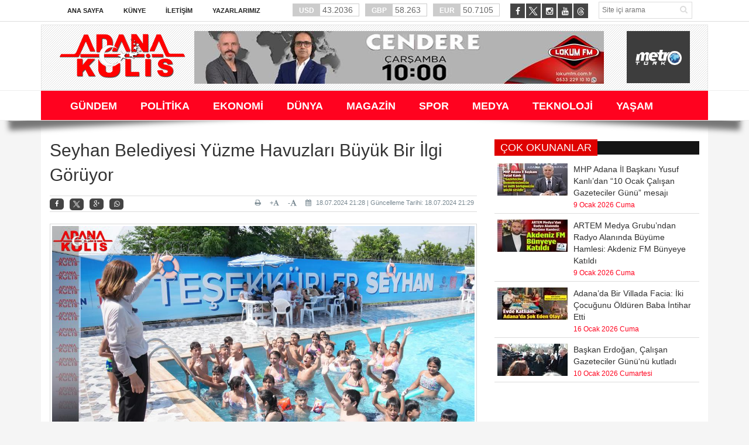

--- FILE ---
content_type: text/html; charset=utf-8
request_url: https://adanakulis.com/Haber/spor/seyhan-belediyesi-yuzme-havuzlari-buyuk-bir-ilgi-goruyor-9487
body_size: 84391
content:


<!DOCTYPE html>

<html xmlns="http://www.w3.org/1999/xhtml" lang="tr">
<head id="ctl00_ctl00_headcontent"><meta name="robots" content="index, follow" /><meta charset="utf-8" /><meta http-equiv="X-UA-Compatible" content="IE=edge" /><meta name="viewport" content="width=device-width, initial-scale=1" /><meta name="description" content="Adana&#39;nın en çok okunan haber portalı. Adana&#39;da konuşulan her ne varsa..." /><meta name="keywords" content="Adana, Gazete, Adana Haberleri, Gazete Oku, Haber Oku, Daha Kulis, Adana Gazeteleri, Haber, Haberler" /><link rel="stylesheet" type="text/css" href="/AdanaKulis/assets/css/bootstrap.min.css" /><link rel="stylesheet" type="text/css" href="/AdanaKulis/assets/css/font-awesome.min.css" /><link rel="stylesheet" type="text/css" href="/AdanaKulis/assets/css/animate.css" /><link rel="stylesheet" type="text/css" href="/AdanaKulis/assets/css/font.css" /><link rel="stylesheet" type="text/css" href="/AdanaKulis/assets/css/li-scroller.css" /><link rel="stylesheet" type="text/css" href="/AdanaKulis/assets/css/slick.css" /><link rel="stylesheet" type="text/css" href="/AdanaKulis/assets/css/jquery.fancybox.css" /><link rel="stylesheet" type="text/css" href="/AdanaKulis/assets/css/theme.css" /><link rel="stylesheet" type="text/css" href="/AdanaKulis/assets/css/style.css?v=0.1" />
    <!--[if lt IE 9]>
<script src="/AdanaKulis/assets/js/html5shiv.min.js"></script>
<script src="/AdanaKulis/assets/js/respond.min.js"></script>
<![endif]-->

    <script type="text/javascript">
        var mobile = (/iphone|ipad|ipod|android|blackberry|mini|windows\sce|palm/i.test(navigator.userAgent.toLowerCase()));
        var pathname = window.location.pathname;
        var hash = window.location.hash;
        var href = document.location.href.toLowerCase();
        var search = window.location.search;

        function isFacebookApp() {
            var ua = navigator.userAgent.toUpperCase() || navigator.vendor.toUpperCase() || window.opera.toUpperCase();
            return (ua.indexOf("FB4A") > -1) || (ua.indexOf("FB_IAB") > -1);
        }
        if (mobile || isFacebookApp()) {
            if (href.indexOf("/haber/") > -1 || href.indexOf("fb=true") > -1) {
                document.location = "/mobil" + pathname + hash + search;
            } else if (href.indexOf("/kategori/") > -1 || href.indexOf("fb=true") > -1) {
                document.location = "/mobil" + pathname + hash + search;
            }
            else if (window.location.pathname == "/" || window.location.pathname == "/") {
                document.location = "/mobile/";
            }
        }

    </script>
    <title>
	ADANA KULİS -  Seyhan Belediyesi Yüzme Havuzları Büyük Bir İlgi Görüyor
</title><link rel="icon" type="image/png" href="/images/favicon/favicon.png" />
    <script src="/AdanaKulis/assets/js/jquery.min.js"></script>
	
	<script async src="https://pagead2.googlesyndication.com/pagead/js/adsbygoogle.js?client=ca-pub-4697955748134637" crossorigin="anonymous"></script>
	<!-- Global site tag (gtag.js) - Google Analytics -->
	<script async src="https://www.googletagmanager.com/gtag/js?id=G-EG1ZY74X4Y"></script>
	<script>
		window.dataLayer = window.dataLayer || [];
		function gtag(){dataLayer.push(arguments);}
		gtag('js', new Date());
		
		gtag('config', 'G-EG1ZY74X4Y');
	</script>
    
    <script src="/AdanaKulis/assets/js/social.js"></script>
    <script language="javascript">
        function CallPrint(strid) {
            var prtContent = document.getElementById(strid);
            //var WinPrint = window.open('');
            var WinPrint = window.open('', '', 'left=100,top=100,width=800,height=600,toolbar=0,scrollbars=0,status=0');
            WinPrint.document.write(prtContent.innerHTML);
            WinPrint.document.close();
            WinPrint.focus();
            WinPrint.print();
            WinPrint.close();
            // prtContent.innerHTML = strOldOne;
        }</script>
<meta property='og:title' content='Seyhan Belediyesi Yüzme Havuzları Büyük Bir İlgi Görüyor' /><meta property='og:type' content='article' /><meta property='og:site_name' content='ADANA KULİS' /><link rel='image_src' type='image/jpeg' href='http://adanakulis.com/images/haberresim/9487.jpg' /><meta property='og:image' content='http://adanakulis.com/images/haberresim/9487.jpg' /><meta property='og:url' content='/Haber/spor/seyhan-belediyesi-yuzme-havuzlari-buyuk-bir-ilgi-goruyor-9487' /><link rel='canonical' href='/Haber/spor/seyhan-belediyesi-yuzme-havuzlari-buyuk-bir-ilgi-goruyor-9487' /><meta property='og:image:width' content='1200' /><meta property='og:image:height' content='315' /></head>
<body>
    <form method="post" action="./seyhan-belediyesi-yuzme-havuzlari-buyuk-bir-ilgi-goruyor-9487" onkeypress="javascript:return WebForm_FireDefaultButton(event, 'ctl00_ctl00_Btn_Arama')" id="aspnetForm">
<div class="aspNetHidden">
<input type="hidden" name="__EVENTTARGET" id="__EVENTTARGET" value="" />
<input type="hidden" name="__EVENTARGUMENT" id="__EVENTARGUMENT" value="" />
<input type="hidden" name="__VIEWSTATE" id="__VIEWSTATE" value="/[base64]/[base64]/[base64]/[base64]/[base64]/[base64]/[base64]/En2x1IHZlIEJpbGFsIEVyZG/[base64]/[base64]/[base64]/En2FuLCDDh2FsxLHFn2FuIEdhemV0ZWNpbGVyIEfDvG7DvOKAmG7DvCBrdXRsYWTEsSA9bWVkeWEvYmFza2FuLWVyZG9nYW4tY2FsaXNhbi1nYXpldGVjaWxlci1ndW51bnUta3V0bGFkaS0xMTY2OT9CYcWfa2FuIEVyZG/[base64]/h16dLX5m7EfY=" />
</div>

<script type="text/javascript">
//<![CDATA[
var theForm = document.forms['aspnetForm'];
if (!theForm) {
    theForm = document.aspnetForm;
}
function __doPostBack(eventTarget, eventArgument) {
    if (!theForm.onsubmit || (theForm.onsubmit() != false)) {
        theForm.__EVENTTARGET.value = eventTarget;
        theForm.__EVENTARGUMENT.value = eventArgument;
        theForm.submit();
    }
}
//]]>
</script>


<script src="/WebResource.axd?d=I2bXFh16pCUgGfGkr8Va1MZtZzq8zLyNFIv1BZNPPtr2Mu5AI0RRa-0u_5rBLcb2CObU9haHCckC9i2f0wtdu_2_tRUPe9zV3isV3u5lZH81&amp;t=636934993199995647" type="text/javascript"></script>


<script src="/WebResource.axd?d=G2k4F2jkP8XbWSygX0-6lZ7j0L96kHkn9O-l2LakH6gy3o4NmLQDHFFx1KwZYp6fyqUeQtkZCW0ZNnkrrLvreTXUDCQVDmzZx7BmsQUQEvA1&amp;t=636934993199995647" type="text/javascript"></script>
<div class="aspNetHidden">

	<input type="hidden" name="__VIEWSTATEGENERATOR" id="__VIEWSTATEGENERATOR" value="0B54D014" />
	<input type="hidden" name="__EVENTVALIDATION" id="__EVENTVALIDATION" value="/wEdAAfnKR/dbMv/BKFJFiAcVzJUo41BEyYe2vFOTvF7ho8Ewx3SSYSoNoembnR1cBhdBHau6atko5/CphzESg8nRUbRSMbwEoC8elgil8SRYaepcO6RgX11Vmglr6T2sn2cnV4m3wG8829WBzOVrsKFVik9Ag9AaACLzUD4z/xmMo35got2onaUqFc7eA8m9zrFGZw=" />
</div>
        
        <div class="adv">
            <div class="left">
                <div class="banner_code">
                    
                </div>
            </div>
            <div class="right">
                <div class="banner_code">
                    
                </div>
            </div>
        </div>
        <a class="scrollToTop" href="#"><i class="fa fa-angle-up"></i></a>
        <div class="shadow-2">
            <div style="background: #fff; border-bottom: 1px solid #ddd;" class="hidden-xs">
                <div class="container">
                    <div class="row">
                        <div class="col-lg-12 col-md-12 col-sm-12">
                            <div class="inner" id="banner_logo_top">
                                
                            </div>
                        </div>
                        <div class="col-lg-12 col-md-12 col-sm-12">
                            <div class="header_top">
                                <div class="header_top_left">
                                    <ul class="top_nav">
                                        <li><a href="/">Ana Sayfa</a></li>
                                        <li class="sole"><a href="/Sayfa/Kunye-3">Künye</a></li>
                                        <li class="sole"><a href="/Sayfa/iletisim-1">İletişim</a></li>
                                        <li class="sole"><a href="/Tum-Yazarlar">Yazarlarımız</a></li>
                                    </ul>
                                </div>
                                <div class="currency_slider" id="currency_slider">
                                    <div class="viewport">
                                        <ul class="overview">
                                            <li class="oops"><span><b>USD</b>
                                                43.2036</span></li>
                                            <li class="down"><span><b>GBP</b>
                                                58.263</span></li>
                                            <li class="down"><span><b>EUR</b>
                                                50.7105</span></li>
                                        </ul>
                                    </div>
                                </div>

                                <div class="header_top_right">
                                    <input name="ctl00$ctl00$Txt_Arama" type="text" id="ctl00_ctl00_Txt_Arama" class="search_input" placeholder="Site içi arama" />
                                    <a id="ctl00_ctl00_Btn_Arama" class="search_button" href="javascript:__doPostBack(&#39;ctl00$ctl00$Btn_Arama&#39;,&#39;&#39;)"><i class="fa fa-search"></i></a>

                                </div>
                                <div class="social_area">
                                    <ul class="social_nav">
                                        <li class="facebook"><a href="https://www.facebook.com/adanakulis" target="_blank"><i class="fa fa-facebook"></i></a></li>
                                        
										<li class="twitter"><a href="https://twitter.com/adanakulis" target="_blank" style="border:none;"><img src="/images/twitter-icon.png" height="23" /></a></li>
                                        <li class="instagram"><a href="https://www.instagram.com/adanakulis/" target="_blank"><i class="fa fa-instagram"></i></a></li>
                                        <li class=""><a href="https://www.youtube.com/@adanakulis" target="_blank"><i class="fa fa-youtube"></i></a></li>
										<li class="threads"><a href="https://www.threads.net/@adanakulis" target="_blank" style="border:none;"><img src="/images/threads-icon.png" height="23" /></a></li>
                                    </ul>
                                </div>
                            </div>
                        </div>
                    </div>
                </div>
            </div>
            <div style="background: #fff;" class="hidden-xs">
                <div class="container">
                    <header id="header">
                        <div class="row">

                            <div class="col-lg-12 col-md-12 col-sm-12">
                                <div class="header_bottom">
                                    <div class="logo_area">
                                        <a href="/" class="logo">
                                            <img src="/images/logo_adanakulis.png" alt="" />
                                        </a>
                                    </div>
                                    <div class="banner">
                                        <div class="inner" id="banner_logo_side">
                                            <a  target='_blank' href='https://lokumfm.com.tr/'><img width='700' height='90' src='/ZResim_Boyutlandir.ashx?Path=/images/reklam_alani/4545456546546.jpg&Width=700&Height=90' alt='lokum fm cendere ' title='lokum fm cendere ' border='0' /></a>
                                        </div>
                                    </div>
                                    <div class="logo_area2 pull-right" style="padding-right: 9px; background-color: #3d3d3d">
                                        <div style="padding: 5px 5px 15px 15px;">
                                            <a href="/CanliYayin" class="logo">
                                                <img src="/images/logo_metroturk.png" alt="" />
                                            </a>
                                        </div>
                                    </div>
                                </div>
                            </div>
                        </div>
                    </header>
                </div>
                <div style="background: #fff; border-top: 1px solid #eee; border-bottom: 1px solid #eee;" class="hidden-xs">
                    <div class="container">
                        <section id="navArea">
                            <nav class="navbar navbar-inverse" role="navigation">
                                <div class="navbar-header">
                                    <button type="button" class="navbar-toggle collapsed" data-toggle="collapse" data-target="#navbar" aria-expanded="false" aria-controls="navbar"><span class="sr-only">Toggle navigation</span> <span class="icon-bar"></span><span class="icon-bar"></span><span class="icon-bar"></span></button>
                                </div>
                                <div id="navbar" class="navbar-collapse collapse" style="background-color: #ff021f;">
                                    <ul class="nav navbar-nav main_nav">
                                        
                                                <li><a href='/Kategori/gundem-1' target="_self"><span>GÜNDEM</span></a></li>
                                                <li></li>

                                            
                                                <li><a href='/Kategori/politika-2' target="_self"><span>POLİTİKA</span></a></li>
                                                <li></li>

                                            
                                                <li><a href='/Kategori/ekonomi-3' target="_self"><span>EKONOMİ</span></a></li>
                                                <li></li>

                                            
                                                <li><a href='/Kategori/dunya-4' target="_self"><span>DÜNYA</span></a></li>
                                                <li></li>

                                            
                                                <li><a href='/Kategori/magazin-6' target="_self"><span>MAGAZİN</span></a></li>
                                                <li></li>

                                            
                                                <li><a href='/Kategori/spor-7' target="_self"><span>SPOR</span></a></li>
                                                <li></li>

                                            
                                                <li><a href='/Kategori/medya-8' target="_self"><span>MEDYA</span></a></li>
                                                <li></li>

                                            
                                                <li><a href='/Kategori/teknoloji-9' target="_self"><span>TEKNOLOJİ</span></a></li>
                                                <li></li>

                                            
                                                <li><a href='/Kategori/yasam-11' target="_self"><span>YAŞAM</span></a></li>
                                                <li></li>

                                            
                                    </ul>
                                    <!--  <ul class="nav navbar-nav main_nav" style="float: right;">
                            <li style="background: #4CC417"><a class="flash animated" href="/Basvuru-Formu" style="color: #fff;font-size:12px;">SEMİNER FORMU</a></li>
                        </ul>-->
                                </div>
                            </nav>
                        </section>
                    </div>
                </div>
            </div>
        </div>

        
    <section class="container">
        <div class="bg-white p-15" style="padding-top:30px !important;">
            <div class="row">

                <div class="col-lg-8 col-md-8 col-sm-8">
                    <div class="left_content">
                        
    <script type="text/javascript">
        $(document).ready(function () {
            var w = $(".image-panel").width();
            if (w <= 110) {
                $(this).find(".img-center").css("width", "100%");
            } else {
                $(this).find(".img-center").css("width", "100%");
            }
        });
    </script>
    <div class="single_page">

        <h1>
            Seyhan Belediyesi Yüzme Havuzları Büyük Bir İlgi Görüyor</h1>
        <div class="post_commentbox social">
            <script type="text/javascript">showBookmark3();</script>

            <a style="float: right;"><i class="fa fa-calendar"></i>
                18.07.2024 21:28 | Güncelleme Tarihi: 18.07.2024 21:29</a>
            <a onclick=" changeFontSize('#news_content', 'd');" title="Yazıyı küçült" style="font-size: 12px; float: right; margin-right: 10px;">-<i class="fa fa-font"></i></a>

            <a onclick=" changeFontSize('#news_content', 'u');" title="Yazıyı büyüt" style="float: right; margin-right: 10px;">+<i class="fa fa-font"></i></a>

            <a class="go_print" rel="nofollow" href="javascript:CallPrint('news_detail')" title="Yazdır" style="float: right; margin-right: 10px;"><i class="fa fa-print"></i></a>

        </div>
        <div class="single_page_content" id="news_detail" style="font-size: 14px !important;">
            <div class="image-panel" style="margin-bottom: 20px;">
                <img id="ctl00_ctl00_ContentPlaceHolder1_ContentPlaceHolder1_Img_HaberResim" class="img-center" src="/images/haberresim/9487.jpg" alt="Seyhan Belediyesi Yüzme Havuzları Büyük Bir İlgi Görüyor" />
            </div>
            
            <div id="news_content" class="text_content">
                <p style="font-size: 14px !important;">
                    <p dir="ltr" style="margin-top: 0pt; margin-bottom: 8pt; font-family: tahoma; font-size: 20px; line-height: 1.28;"><span style="font-variant-numeric: normal; font-variant-east-asian: normal; font-variant-alternates: normal; font-variant-position: normal; vertical-align: baseline;"><span style="font-weight: bolder;">Seyhan Belediyesi b&uuml;nyesinde bulunan Sarıhamzalı ve Hadırlı y&uuml;zme havuzları b&uuml;y&uuml;k bir ilgi g&ouml;r&uuml;yor.<br />
</span><br />
Belediye Başkanı Oya Tekin, yaz spor okulları kapsamında a&ccedil;ılan havuzların &ccedil;arşamba g&uuml;n&uuml; (temizlik ve ila&ccedil;lama g&uuml;n&uuml;) hari&ccedil; haftanın altı g&uuml;n&uuml; &uuml;cretsiz olarak Seyhanlıların hizmetinde olduğunu s&ouml;yledi.</span></p>
<p dir="ltr" style="margin-top: 0pt; margin-bottom: 8pt; font-family: tahoma; font-size: 20px; line-height: 1.295;"><span style="font-variant-numeric: normal; font-variant-east-asian: normal; font-variant-alternates: normal; font-variant-position: normal; vertical-align: baseline;">&nbsp;</span></p>
<p dir="ltr" style="margin-top: 0pt; margin-bottom: 8pt; font-family: tahoma; font-size: 20px; line-height: 1.295;"><span style="font-variant-numeric: normal; font-variant-east-asian: normal; font-variant-alternates: normal; font-variant-position: normal; vertical-align: baseline; font-weight: bolder;">KANALLAR YERİNE HAVUZLAR TERCİH EDİLMELİ</span></p>
<p dir="ltr" style="margin-top: 0pt; margin-bottom: 8pt; font-family: tahoma; font-size: 20px; line-height: 1.295;"><span style="font-variant-numeric: normal; font-variant-east-asian: normal; font-variant-alternates: normal; font-variant-position: normal; vertical-align: baseline;">Yeterli sayıda personelin bulunduğu havuzlarda temizlik ve ila&ccedil;lamanın titiz bir şekilde yapılarak sağlıklı ve g&uuml;venilir koşullar oluşturulduğunu belirten Başkan Oya Tekin, &ldquo; Havuzların kurulma amacı belli. &Ccedil;ocukların y&uuml;zerek serinleyip aşırı sıcaklardan korunması ve sulama kanallarında yaşanılan boğulmaların &ouml;n&uuml;ne ge&ccedil;mek. Anne ve babaları kahreden bizleri de derinden &uuml;zen &ouml;l&uuml;mleri azaltmak i&ccedil;in kanallar yerine havuzların tercih edilmesi gerekiyor. Bunun i&ccedil;in y&uuml;zme havuzları &ccedil;ok b&uuml;y&uuml;k bir &ouml;nem taşıyor. &Ccedil;ocuklarımızı y&uuml;zme havuzlarında mutlu bir g&uuml;n yaşamaya bekliyoruz&rdquo; dedi.</span></p>
<p dir="ltr" style="margin-top: 0pt; margin-bottom: 8pt; font-family: tahoma; font-size: 20px; line-height: 1.295;"><span style="font-variant-numeric: normal; font-variant-east-asian: normal; font-variant-alternates: normal; font-variant-position: normal; vertical-align: baseline;">&nbsp;</span></p>
<p dir="ltr" style="margin-top: 0pt; margin-bottom: 8pt; font-family: tahoma; font-size: 20px; line-height: 1.295;"><span style="font-variant-numeric: normal; font-variant-east-asian: normal; font-variant-alternates: normal; font-variant-position: normal; vertical-align: baseline; font-weight: bolder;">&Ccedil;OCUKLARIMIZI İ&Ccedil;İMİZ RAHAT HAVUZA G&Ouml;NDERİYORUZ</span></p>
<span style="font-size: 20px; font-variant-numeric: normal; font-variant-east-asian: normal; font-variant-alternates: normal; font-variant-position: normal; vertical-align: baseline; font-family: tahoma;">Seyhan Belediyesi Y&uuml;zme havuzlarından duydukları memnuniyeti dile getiren aileler de, &ldquo;Yaz d&ouml;neminin başlamasıyla birlikte hava sıcaklıkları arttı. &Ccedil;ocuklarımız kendilerine sunulan hizmeti değerlendirerek hem y&uuml;z&uuml;yor hem de serinleyip eğlenceli g&uuml;zel bir g&uuml;n ge&ccedil;iriyor. Havuzun temiz ve g&uuml;venilir olmasından dolayı i&ccedil;imiz rahat. &Ccedil;ocuklarımıza bu imkanın sağlanmasında desteğini esirgemeyen Oya Tekin başkanlığı</span><span style="font-size: 20px; font-variant-numeric: normal; font-variant-east-asian: normal; font-variant-alternates: normal; font-variant-position: normal; vertical-align: baseline; font-family: tahoma;">ndaki Seyhan Belediyesi&rsquo;ne teşekk&uuml;r ediyoruz&rdquo; ifadelerini kullandılar.</span>&nbsp;
                </p>
                <p>
                    <strong></strong>
                </p>
                <p>
                    <strong></strong>
                </p>
            </div>
        </div>
        <div class="contact_form">
            <div class="latest_post" style="margin-bottom: 20px;">
                <h2><span>Görüşlerinizi Bildirin</span></h2>
            </div>
            <div class="col-md-6">
                <input name="ctl00$ctl00$ContentPlaceHolder1$ContentPlaceHolder1$Txt_Name" type="text" id="ctl00_ctl00_ContentPlaceHolder1_ContentPlaceHolder1_Txt_Name" class="form-control" required="required" placeholder="Ad Soyad*" />
                
            </div>
            <div class="col-md-6">
                <input name="ctl00$ctl00$ContentPlaceHolder1$ContentPlaceHolder1$Txt_Mail" type="text" id="ctl00_ctl00_ContentPlaceHolder1_ContentPlaceHolder1_Txt_Mail" class="form-control" required="required" placeholder="E-Mail*" />
                
            </div>
            <div class="col-md-12">
                <textarea name="ctl00$ctl00$ContentPlaceHolder1$ContentPlaceHolder1$Txt_Yorum" rows="2" cols="20" id="ctl00_ctl00_ContentPlaceHolder1_ContentPlaceHolder1_Txt_Yorum" class="form-control" placeholder="Yorumunuzu buraya yapınız*" style="height:150px;">
</textarea>
            </div>
            <div class="col-md-12">
                <div class="alert alert-danger" style="font-size: 12px;">
                    <b>UYARI:</b> Küfür, hakaret, rencide edici cümleler veya imalar, inançlara saldırı içeren, imla kuralları ile yazılmamış, 
            Türkçe karakter kullanılmayan ve büyük harflerle yazılmış yorumlar onaylanmamaktadır.
                </div>
            </div>
            <div class="col-md-12">
                <a id="ctl00_ctl00_ContentPlaceHolder1_ContentPlaceHolder1_Btn_Yorum" class="btn btn-danger  pull-right" href="javascript:__doPostBack(&#39;ctl00$ctl00$ContentPlaceHolder1$ContentPlaceHolder1$Btn_Yorum&#39;,&#39;&#39;)">Yorum Yap</a>
            </div>
        </div>


        <div id="ctl00_ctl00_ContentPlaceHolder1_ContentPlaceHolder1_Pnl_Yorum">
	
            <div class="col-md-12">
                <div style="text-align: center;">Bu habere henüz yorum eklenmemiştir.</div>

            </div>
        
</div>
        



        <div class="related_post">
            <h2>DİĞER HABERLER <i class="fa fa-thumbs-o-up"></i></h2>
            <ul class="spost_nav wow fadeInDown animated">
                
                        <li>
                            <div class="media">
                                <a class="media-left" href='/Haber/spor/16-uluslararasi-adana-kurtulus-yari-maratonu-kosuldu-11676'>
                                    <img src='/ZResim_Boyutlandir.ashx?Path=/images/haberresim/11676.jpg&Width=120&Height=55' alt='16. Uluslararası Adana Kurtuluş Yarı Maratonu koşuldu' width="120" height="55" /></a>

                                <div class="media-body">
                                    <a class="catg_title" href='/Haber/spor/16-uluslararasi-adana-kurtulus-yari-maratonu-kosuldu-11676'>
                                        16. Uluslararası Adana Kurtuluş Yarı Maratonu koşuldu</a><br />
                                    <span class="date" style="font-size: smaller">13 Ocak 2026 Salı
                                </div>
                            </div>
                        </li>
                    
                        <li>
                            <div class="media">
                                <a class="media-left" href='/Haber/spor/adana-buyuksehir-500-okula-spor-malzemesi-dagitti-11646'>
                                    <img src='/ZResim_Boyutlandir.ashx?Path=/images/haberresim/11646.jpg&Width=120&Height=55' alt='Adana Büyükşehir 500 okula spor malzemesi dağıttı' width="120" height="55" /></a>

                                <div class="media-body">
                                    <a class="catg_title" href='/Haber/spor/adana-buyuksehir-500-okula-spor-malzemesi-dagitti-11646'>
                                        Adana Büyükşehir 500 okula spor malzemesi dağıttı</a><br />
                                    <span class="date" style="font-size: smaller">5 Ocak 2026 Pazartesi
                                </div>
                            </div>
                        </li>
                    
                        <li>
                            <div class="media">
                                <a class="media-left" href='/Haber/spor/adana-demirsporun-eski-baskani-murat-sancak-tutuklandi-11533'>
                                    <img src='/ZResim_Boyutlandir.ashx?Path=/images/haberresim/11533.jpg&Width=120&Height=55' alt='Adana Demirspor’un eski başkanı Murat Sancak Tutuklandı' width="120" height="55" /></a>

                                <div class="media-body">
                                    <a class="catg_title" href='/Haber/spor/adana-demirsporun-eski-baskani-murat-sancak-tutuklandi-11533'>
                                        Adana Demirspor’un eski başkanı Murat Sancak Tutuklandı</a><br />
                                    <span class="date" style="font-size: smaller">9 Aralık 2025 Salı
                                </div>
                            </div>
                        </li>
                    
                        <li>
                            <div class="media">
                                <a class="media-left" href='/Haber/spor/murat-sancaka-futbolda-bahis-sorusturmalari-dosyasinin-ikinci-bolumu-kapsaminda-gozalti-karari-11522'>
                                    <img src='/ZResim_Boyutlandir.ashx?Path=/images/haberresim/11522.jpg&Width=120&Height=55' alt='Murat Sancak'a  “Futbolda Bahis Soruşturmaları” dosyasının ikinci bölümü kapsamında gözaltı kararı' width="120" height="55" /></a>

                                <div class="media-body">
                                    <a class="catg_title" href='/Haber/spor/murat-sancaka-futbolda-bahis-sorusturmalari-dosyasinin-ikinci-bolumu-kapsaminda-gozalti-karari-11522'>
                                        Murat Sancak'a  “Futbolda Bahis Soruşturmaları” dosyasının ikinci bölümü kapsamında gözaltı kararı</a><br />
                                    <span class="date" style="font-size: smaller">5 Aralık 2025 Cuma
                                </div>
                            </div>
                        </li>
                    
                        <li>
                            <div class="media">
                                <a class="media-left" href='/Haber/spor/baskan-erdogan-madalya-kazanan-sporculari-kabul-etti-11518'>
                                    <img src='/ZResim_Boyutlandir.ashx?Path=/images/haberresim/11518.jpg&Width=120&Height=55' alt='Başkan Erdoğan, madalya kazanan sporcuları kabul etti' width="120" height="55" /></a>

                                <div class="media-body">
                                    <a class="catg_title" href='/Haber/spor/baskan-erdogan-madalya-kazanan-sporculari-kabul-etti-11518'>
                                        Başkan Erdoğan, madalya kazanan sporcuları kabul etti</a><br />
                                    <span class="date" style="font-size: smaller">4 Aralık 2025 Perşembe
                                </div>
                            </div>
                        </li>
                    
                        <li>
                            <div class="media">
                                <a class="media-left" href='/Haber/spor/saricamda-derbi-coskusu-baskan-uludagla-zirveye-cikti-11506'>
                                    <img src='/ZResim_Boyutlandir.ashx?Path=/images/haberresim/11506.jpg&Width=120&Height=55' alt='Sarıçam'da Derbi Coşkusu Başkan Uludağ’la Zirveye Çıktı' width="120" height="55" /></a>

                                <div class="media-body">
                                    <a class="catg_title" href='/Haber/spor/saricamda-derbi-coskusu-baskan-uludagla-zirveye-cikti-11506'>
                                        Sarıçam'da Derbi Coşkusu Başkan Uludağ’la Zirveye Çıktı</a><br />
                                    <span class="date" style="font-size: smaller">2 Aralık 2025 Salı
                                </div>
                            </div>
                        </li>
                    
                        <li>
                            <div class="media">
                                <a class="media-left" href='/Haber/spor/buyuksehir-destekli-akdeniz-offroad-kupasinda-sehitlere-saygi-11423'>
                                    <img src='/ZResim_Boyutlandir.ashx?Path=/images/haberresim/11423.jpg&Width=120&Height=55' alt='Büyükşehir destekli Akdeniz Off-Road Kupası’nda şehitlere saygı' width="120" height="55" /></a>

                                <div class="media-body">
                                    <a class="catg_title" href='/Haber/spor/buyuksehir-destekli-akdeniz-offroad-kupasinda-sehitlere-saygi-11423'>
                                        Büyükşehir destekli Akdeniz Off-Road Kupası’nda şehitlere saygı</a><br />
                                    <span class="date" style="font-size: smaller">17 Kasım 2025 Pazartesi
                                </div>
                            </div>
                        </li>
                    
                        <li>
                            <div class="media">
                                <a class="media-left" href='/Haber/spor/1024-futbolcu-bahis-sorusturmasi-kapsaminda-pfdkya-sevk-edildi-11394'>
                                    <img src='/ZResim_Boyutlandir.ashx?Path=/images/haberresim/11394.jpg&Width=120&Height=55' alt='1024 Futbolcu Bahis Soruşturması Kapsamında PFDK’ya Sevk Edildi ' width="120" height="55" /></a>

                                <div class="media-body">
                                    <a class="catg_title" href='/Haber/spor/1024-futbolcu-bahis-sorusturmasi-kapsaminda-pfdkya-sevk-edildi-11394'>
                                        1024 Futbolcu Bahis Soruşturması Kapsamında PFDK’ya Sevk Edildi </a><br />
                                    <span class="date" style="font-size: smaller">10 Kasım 2025 Pazartesi
                                </div>
                            </div>
                        </li>
                    
                        <li>
                            <div class="media">
                                <a class="media-left" href='/Haber/spor/haciosmanoglu-ve-bilal-erdogan-spor-ihl-programina-katildi-11393'>
                                    <img src='/ZResim_Boyutlandir.ashx?Path=/images/haberresim/11393.jpg&Width=120&Height=55' alt='Hacıosmanoğlu ve Bilal Erdoğan, Spor İHL Programına Katıldı' width="120" height="55" /></a>

                                <div class="media-body">
                                    <a class="catg_title" href='/Haber/spor/haciosmanoglu-ve-bilal-erdogan-spor-ihl-programina-katildi-11393'>
                                        Hacıosmanoğlu ve Bilal Erdoğan, Spor İHL Programına Katıldı</a><br />
                                    <span class="date" style="font-size: smaller">9 Kasım 2025 Pazar
                                </div>
                            </div>
                        </li>
                    
                        <li>
                            <div class="media">
                                <a class="media-left" href='/Haber/spor/3-varda-ultra-trail-kosusu-toroslarin-muhtesem-dogasinda-gerceklestirildi-11387'>
                                    <img src='/ZResim_Boyutlandir.ashx?Path=/images/haberresim/11387.jpg&Width=120&Height=55' alt='3. Varda Ultra Trail Koşusu; Torosların muhteşem doğasında gerçekleştirildi' width="120" height="55" /></a>

                                <div class="media-body">
                                    <a class="catg_title" href='/Haber/spor/3-varda-ultra-trail-kosusu-toroslarin-muhtesem-dogasinda-gerceklestirildi-11387'>
                                        3. Varda Ultra Trail Koşusu; Torosların muhteşem doğasında gerçekleştirildi</a><br />
                                    <span class="date" style="font-size: smaller">9 Kasım 2025 Pazar
                                </div>
                            </div>
                        </li>
                    
                        <li>
                            <div class="media">
                                <a class="media-left" href='/Haber/spor/asas-voleybol-takimi-kuruldu-11379'>
                                    <img src='/ZResim_Boyutlandir.ashx?Path=/images/haberresim/11379.jpg&Width=120&Height=55' alt='ASAŞ Voleybol Takımı Kuruldu' width="120" height="55" /></a>

                                <div class="media-body">
                                    <a class="catg_title" href='/Haber/spor/asas-voleybol-takimi-kuruldu-11379'>
                                        ASAŞ Voleybol Takımı Kuruldu</a><br />
                                    <span class="date" style="font-size: smaller">8 Kasım 2025 Cumartesi
                                </div>
                            </div>
                        </li>
                    
                        <li>
                            <div class="media">
                                <a class="media-left" href='/Haber/spor/adananin-ilk-ve-tek-patika-yarisi-varda-ultra-trailin-3uncusu-basliyor-11362'>
                                    <img src='/ZResim_Boyutlandir.ashx?Path=/images/haberresim/11362.jpg&Width=120&Height=55' alt='Adana’nın ilk ve tek patika yarışı Varda Ultra Trail’in 3’üncüsü başlıyor' width="120" height="55" /></a>

                                <div class="media-body">
                                    <a class="catg_title" href='/Haber/spor/adananin-ilk-ve-tek-patika-yarisi-varda-ultra-trailin-3uncusu-basliyor-11362'>
                                        Adana’nın ilk ve tek patika yarışı Varda Ultra Trail’in 3’üncüsü başlıyor</a><br />
                                    <span class="date" style="font-size: smaller">5 Kasım 2025 Çarşamba
                                </div>
                            </div>
                        </li>
                    
                        <li>
                            <div class="media">
                                <a class="media-left" href='/Haber/spor/saricamda-derbi-coskusu-ferdi-tayfur-sanat-merkezi-ve-muzesinde-yasandi-11343'>
                                    <img src='/ZResim_Boyutlandir.ashx?Path=/images/haberresim/11343.jpg&Width=120&Height=55' alt='Sarıçam'da Derbi Coşkusu Ferdi Tayfur Sanat Merkezi Ve Müzesinde Yaşandı' width="120" height="55" /></a>

                                <div class="media-body">
                                    <a class="catg_title" href='/Haber/spor/saricamda-derbi-coskusu-ferdi-tayfur-sanat-merkezi-ve-muzesinde-yasandi-11343'>
                                        Sarıçam'da Derbi Coşkusu Ferdi Tayfur Sanat Merkezi Ve Müzesinde Yaşandı</a><br />
                                    <span class="date" style="font-size: smaller">3 Kasım 2025 Pazartesi
                                </div>
                            </div>
                        </li>
                    
                        <li>
                            <div class="media">
                                <a class="media-left" href='/Haber/spor/cumhuriyet-bayrami-adananin-saricam-ilcesinde-bu-yil-ilk-kez-duzenlenen-cumhuriyet-kosusu-ile-taclandi-11323'>
                                    <img src='/ZResim_Boyutlandir.ashx?Path=/images/haberresim/11323.jpg&Width=120&Height=55' alt='Cumhuriyet Bayramı, Adana'nın Sarıçam ilçesinde bu yıl ilk kez düzenlenen “Cumhuriyet Koşusu” ile taçlandı' width="120" height="55" /></a>

                                <div class="media-body">
                                    <a class="catg_title" href='/Haber/spor/cumhuriyet-bayrami-adananin-saricam-ilcesinde-bu-yil-ilk-kez-duzenlenen-cumhuriyet-kosusu-ile-taclandi-11323'>
                                        Cumhuriyet Bayramı, Adana'nın Sarıçam ilçesinde bu yıl ilk kez düzenlenen “Cumhuriyet Koşusu” ile taçlandı</a><br />
                                    <span class="date" style="font-size: smaller">30 Ekim 2025 Perşembe
                                </div>
                            </div>
                        </li>
                    
                        <li>
                            <div class="media">
                                <a class="media-left" href='/Haber/spor/futbolda-sok-bahis-skandali-371-hakemin-hesabi-ortaya-cikti-11308'>
                                    <img src='/ZResim_Boyutlandir.ashx?Path=/images/haberresim/11308.jpg&Width=120&Height=55' alt='Futbolda Şok Bahis Skandalı: 371 Hakemin Hesabı Ortaya Çıktı!' width="120" height="55" /></a>

                                <div class="media-body">
                                    <a class="catg_title" href='/Haber/spor/futbolda-sok-bahis-skandali-371-hakemin-hesabi-ortaya-cikti-11308'>
                                        Futbolda Şok Bahis Skandalı: 371 Hakemin Hesabı Ortaya Çıktı!</a><br />
                                    <span class="date" style="font-size: smaller">27 Ekim 2025 Pazartesi
                                </div>
                            </div>
                        </li>
                    
                        <li>
                            <div class="media">
                                <a class="media-left" href='/Haber/spor/anadolu-yildizlar-ligi-tenis-turkiye-sampiyonasinda-derece-yapan-sporculardan-adana-valisi-kosgere-ziyaret-11285'>
                                    <img src='/ZResim_Boyutlandir.ashx?Path=/images/haberresim/11285.jpg&Width=120&Height=55' alt='Anadolu Yıldızlar Ligi Tenis Türkiye Şampiyonası’nda Derece Yapan Sporculardan Adana Valisi Köşger'e ziyaret' width="120" height="55" /></a>

                                <div class="media-body">
                                    <a class="catg_title" href='/Haber/spor/anadolu-yildizlar-ligi-tenis-turkiye-sampiyonasinda-derece-yapan-sporculardan-adana-valisi-kosgere-ziyaret-11285'>
                                        Anadolu Yıldızlar Ligi Tenis Türkiye Şampiyonası’nda Derece Yapan Sporculardan Adana Valisi Köşger'e ziyaret</a><br />
                                    <span class="date" style="font-size: smaller">22 Ekim 2025 Çarşamba
                                </div>
                            </div>
                        </li>
                    
                        <li>
                            <div class="media">
                                <a class="media-left" href='/Haber/spor/9-ismet-atli-karakucak-guresleri-19-ekim-2025-pazar-gunu-kozanda-yapilacak-11257'>
                                    <img src='/ZResim_Boyutlandir.ashx?Path=/images/haberresim/11257.jpg&Width=120&Height=55' alt='9. İsmet Atlı Karakucak Güreşleri, 19 Ekim 2025 Pazar günü Kozan’da yapılacak' width="120" height="55" /></a>

                                <div class="media-body">
                                    <a class="catg_title" href='/Haber/spor/9-ismet-atli-karakucak-guresleri-19-ekim-2025-pazar-gunu-kozanda-yapilacak-11257'>
                                        9. İsmet Atlı Karakucak Güreşleri, 19 Ekim 2025 Pazar günü Kozan’da yapılacak</a><br />
                                    <span class="date" style="font-size: smaller">16 Ekim 2025 Perşembe
                                </div>
                            </div>
                        </li>
                    
                        <li>
                            <div class="media">
                                <a class="media-left" href='/Haber/spor/millilerden-bulgaristana-gol-yagmuru-61-11233'>
                                    <img src='/ZResim_Boyutlandir.ashx?Path=/images/haberresim/11233.jpg&Width=120&Height=55' alt='Millilerden Bulgaristan’a Gol Yağmuru: 6-1!' width="120" height="55" /></a>

                                <div class="media-body">
                                    <a class="catg_title" href='/Haber/spor/millilerden-bulgaristana-gol-yagmuru-61-11233'>
                                        Millilerden Bulgaristan’a Gol Yağmuru: 6-1!</a><br />
                                    <span class="date" style="font-size: smaller">12 Ekim 2025 Pazar
                                </div>
                            </div>
                        </li>
                    
                        <li>
                            <div class="media">
                                <a class="media-left" href='/Haber/spor/adanali-gorkem-ocal-hedef-buyuttu-11179'>
                                    <img src='/ZResim_Boyutlandir.ashx?Path=/images/haberresim/11179.jpg&Width=120&Height=55' alt='Adanalı Görkem Öçal Hedef Büyüttü' width="120" height="55" /></a>

                                <div class="media-body">
                                    <a class="catg_title" href='/Haber/spor/adanali-gorkem-ocal-hedef-buyuttu-11179'>
                                        Adanalı Görkem Öçal Hedef Büyüttü</a><br />
                                    <span class="date" style="font-size: smaller">2 Ekim 2025 Perşembe
                                </div>
                            </div>
                        </li>
                    
                        <li>
                            <div class="media">
                                <a class="media-left" href='/Haber/spor/cukurovali-kadinlar-gune-sporla-basliyor-11169'>
                                    <img src='/ZResim_Boyutlandir.ashx?Path=/images/haberresim/11169.jpg&Width=120&Height=55' alt='Çukurovalı kadınlar güne sporla başlıyor' width="120" height="55" /></a>

                                <div class="media-body">
                                    <a class="catg_title" href='/Haber/spor/cukurovali-kadinlar-gune-sporla-basliyor-11169'>
                                        Çukurovalı kadınlar güne sporla başlıyor</a><br />
                                    <span class="date" style="font-size: smaller">1 Ekim 2025 Çarşamba
                                </div>
                            </div>
                        </li>
                    
                        <li>
                            <div class="media">
                                <a class="media-left" href='/Haber/spor/fenerbahce-secim-sonucu-sadettin-saran-yeni-baskan-oldu-11118'>
                                    <img src='/ZResim_Boyutlandir.ashx?Path=/images/haberresim/11118.jpg&Width=120&Height=55' alt='Fenerbahçe Seçim Sonucu: Sadettin Saran Yeni Başkan Oldu' width="120" height="55" /></a>

                                <div class="media-body">
                                    <a class="catg_title" href='/Haber/spor/fenerbahce-secim-sonucu-sadettin-saran-yeni-baskan-oldu-11118'>
                                        Fenerbahçe Seçim Sonucu: Sadettin Saran Yeni Başkan Oldu</a><br />
                                    <span class="date" style="font-size: smaller">21 Eylül 2025 Pazar
                                </div>
                            </div>
                        </li>
                    
                        <li>
                            <div class="media">
                                <a class="media-left" href='/Haber/spor/enerjisa-uretim-guler-legacy-is-birligiyle-adanada-basketbol-kampi-gerceklestirdi-11108'>
                                    <img src='/ZResim_Boyutlandir.ashx?Path=/images/haberresim/11108.jpg&Width=120&Height=55' alt='Enerjisa Üretim, Güler Legacy iş birliğiyle Adana'da basketbol kampı gerçekleştirdi' width="120" height="55" /></a>

                                <div class="media-body">
                                    <a class="catg_title" href='/Haber/spor/enerjisa-uretim-guler-legacy-is-birligiyle-adanada-basketbol-kampi-gerceklestirdi-11108'>
                                        Enerjisa Üretim, Güler Legacy iş birliğiyle Adana'da basketbol kampı gerçekleştirdi</a><br />
                                    <span class="date" style="font-size: smaller">19 Eylül 2025 Cuma
                                </div>
                            </div>
                        </li>
                    
                        <li>
                            <div class="media">
                                <a class="media-left" href='/Haber/spor/gundemardan-ozel-fenerbahce-arastirmasi-fenerbahce-taraftari-icin-oncelik-sampiyonluk-11095'>
                                    <img src='/ZResim_Boyutlandir.ashx?Path=/images/haberresim/11095.jpg&Width=120&Height=55' alt='GÜNDEMAR’dan özel Fenerbahçe araştırması: Fenerbahçe Taraftarı İçin Öncelik Şampiyonluk' width="120" height="55" /></a>

                                <div class="media-body">
                                    <a class="catg_title" href='/Haber/spor/gundemardan-ozel-fenerbahce-arastirmasi-fenerbahce-taraftari-icin-oncelik-sampiyonluk-11095'>
                                        GÜNDEMAR’dan özel Fenerbahçe araştırması: Fenerbahçe Taraftarı İçin Öncelik Şampiyonluk</a><br />
                                    <span class="date" style="font-size: smaller">18 Eylül 2025 Perşembe
                                </div>
                            </div>
                        </li>
                    
                        <li>
                            <div class="media">
                                <a class="media-left" href='/Haber/spor/ciltar-mtskdan-gorkem-ocala-odul-11069'>
                                    <img src='/ZResim_Boyutlandir.ashx?Path=/images/haberresim/11069.jpg&Width=120&Height=55' alt='ÇİLTAR MTSK’dan Görkem Öçal’a Ödül!' width="120" height="55" /></a>

                                <div class="media-body">
                                    <a class="catg_title" href='/Haber/spor/ciltar-mtskdan-gorkem-ocala-odul-11069'>
                                        ÇİLTAR MTSK’dan Görkem Öçal’a Ödül!</a><br />
                                    <span class="date" style="font-size: smaller">14 Eylül 2025 Pazar
                                </div>
                            </div>
                        </li>
                    

            </ul>
        </div>


    </div>


                    </div>
                </div>
                <div class="col-lg-4 col-md-4 col-sm-4">
                    <aside class="right_content">
                        <div class="">
                            <div class="single_post_content">
                                <div class="latest_post">
                                    <h2><span>ÇOK OKUNANLAR</span></h2>
                                    <div class="">
                                        <ul class="business_catgnav wow fadeInDown">
                                            
                                                    <li style="padding: 5px; border-bottom: 1px solid #ddd; margin-bottom: 5px;">
                                                        <div class="media wow fadeInDown">
                                                            <a href='/Haber/medya/mhp-adana-il-baskani-yusuf-kanlidan-10-ocak-calisan-gazeteciler-gunu-mesaji-11665' class="media-left">
                                                                <img src='/ZResim_Boyutlandir.ashx?Path=/images/haberresim/11665.jpg&Width=120&Height=55' alt='MHP Adana İl Başkanı Yusuf Kanlı’dan “10 Ocak Çalışan Gazeteciler Günü” mesajı' width="120" height="55" /></a>

                                                            <div class="media-body">
                                                                <a href='/Haber/medya/mhp-adana-il-baskani-yusuf-kanlidan-10-ocak-calisan-gazeteciler-gunu-mesaji-11665' class="catg_title">
                                                                    MHP Adana İl Başkanı Yusuf Kanlı’dan “10 Ocak Çalışan Gazeteciler Günü” mesajı</a>
                                                                <br />
                                                                <span class="date" style="color: #ff021f; font-size: smaller;">9 Ocak 2026 Cuma</span>
                                                            </div>
                                                        </div>
                                                    </li>
                                                
                                                    <li style="padding: 5px; border-bottom: 1px solid #ddd; margin-bottom: 5px;">
                                                        <div class="media wow fadeInDown">
                                                            <a href='/Haber/medya/artem-medya-grubundan-radyo-alaninda-buyume-hamlesi-akdeniz-fm-bunyeye-katildi-11666' class="media-left">
                                                                <img src='/ZResim_Boyutlandir.ashx?Path=/images/haberresim/11666.jpg&Width=120&Height=55' alt='ARTEM Medya Grubu’ndan Radyo Alanında Büyüme Hamlesi: Akdeniz FM Bünyeye Katıldı' width="120" height="55" /></a>

                                                            <div class="media-body">
                                                                <a href='/Haber/medya/artem-medya-grubundan-radyo-alaninda-buyume-hamlesi-akdeniz-fm-bunyeye-katildi-11666' class="catg_title">
                                                                    ARTEM Medya Grubu’ndan Radyo Alanında Büyüme Hamlesi: Akdeniz FM Bünyeye Katıldı</a>
                                                                <br />
                                                                <span class="date" style="color: #ff021f; font-size: smaller;">9 Ocak 2026 Cuma</span>
                                                            </div>
                                                        </div>
                                                    </li>
                                                
                                                    <li style="padding: 5px; border-bottom: 1px solid #ddd; margin-bottom: 5px;">
                                                        <div class="media wow fadeInDown">
                                                            <a href='/Haber/gundem/adanada-bir-villada-facia-iki-cocugunu-olduren-baba-intihar-etti-11686' class="media-left">
                                                                <img src='/ZResim_Boyutlandir.ashx?Path=/images/haberresim/11686.jpg&Width=120&Height=55' alt='Adana’da Bir Villada Facia: İki Çocuğunu Öldüren Baba İntihar Etti' width="120" height="55" /></a>

                                                            <div class="media-body">
                                                                <a href='/Haber/gundem/adanada-bir-villada-facia-iki-cocugunu-olduren-baba-intihar-etti-11686' class="catg_title">
                                                                    Adana’da Bir Villada Facia: İki Çocuğunu Öldüren Baba İntihar Etti</a>
                                                                <br />
                                                                <span class="date" style="color: #ff021f; font-size: smaller;">16 Ocak 2026 Cuma</span>
                                                            </div>
                                                        </div>
                                                    </li>
                                                
                                                    <li style="padding: 5px; border-bottom: 1px solid #ddd; margin-bottom: 5px;">
                                                        <div class="media wow fadeInDown">
                                                            <a href='/Haber/medya/baskan-erdogan-calisan-gazeteciler-gununu-kutladi-11669' class="media-left">
                                                                <img src='/ZResim_Boyutlandir.ashx?Path=/images/haberresim/11669.jpg&Width=120&Height=55' alt='Başkan Erdoğan, Çalışan Gazeteciler Günü‘nü kutladı ' width="120" height="55" /></a>

                                                            <div class="media-body">
                                                                <a href='/Haber/medya/baskan-erdogan-calisan-gazeteciler-gununu-kutladi-11669' class="catg_title">
                                                                    Başkan Erdoğan, Çalışan Gazeteciler Günü‘nü kutladı </a>
                                                                <br />
                                                                <span class="date" style="color: #ff021f; font-size: smaller;">10 Ocak 2026 Cumartesi</span>
                                                            </div>
                                                        </div>
                                                    </li>
                                                
                                                    <li style="padding: 5px; border-bottom: 1px solid #ddd; margin-bottom: 5px;">
                                                        <div class="media wow fadeInDown">
                                                            <a href='/Haber/ekonomi/ceyhan-kimya-endustri-bolgesi-resmi-gazetede-yayimlandi-11670' class="media-left">
                                                                <img src='/ZResim_Boyutlandir.ashx?Path=/images/haberresim/11670.jpg&Width=120&Height=55' alt='Ceyhan Kimya Endüstri Bölgesi Resmi Gazete’de yayımlandı' width="120" height="55" /></a>

                                                            <div class="media-body">
                                                                <a href='/Haber/ekonomi/ceyhan-kimya-endustri-bolgesi-resmi-gazetede-yayimlandi-11670' class="catg_title">
                                                                    Ceyhan Kimya Endüstri Bölgesi Resmi Gazete’de yayımlandı</a>
                                                                <br />
                                                                <span class="date" style="color: #ff021f; font-size: smaller;">10 Ocak 2026 Cumartesi</span>
                                                            </div>
                                                        </div>
                                                    </li>
                                                
                                                    <li style="padding: 5px; border-bottom: 1px solid #ddd; margin-bottom: 5px;">
                                                        <div class="media wow fadeInDown">
                                                            <a href='/Haber/medya/yuregir-belediye-baskani-demircali-gazetecilerle-kahvaltida-bulustu-11664' class="media-left">
                                                                <img src='/ZResim_Boyutlandir.ashx?Path=/images/haberresim/11664.jpg&Width=120&Height=55' alt='Yüreğir Belediye Başkanı Demirçalı, Gazetecilerle Kahvaltıda buluştu' width="120" height="55" /></a>

                                                            <div class="media-body">
                                                                <a href='/Haber/medya/yuregir-belediye-baskani-demircali-gazetecilerle-kahvaltida-bulustu-11664' class="catg_title">
                                                                    Yüreğir Belediye Başkanı Demirçalı, Gazetecilerle Kahvaltıda buluştu</a>
                                                                <br />
                                                                <span class="date" style="color: #ff021f; font-size: smaller;">9 Ocak 2026 Cuma</span>
                                                            </div>
                                                        </div>
                                                    </li>
                                                
                                        </ul>
                                    </div>
                                </div>
                            </div>
                        </div>


                        <div class="clear"></div>
                        <div class="banner side_banner" style="margin: 25px auto; text-align: center;">
                            <a  target='_blank' href='https://sosyal.teknofest.app/@adanakulis'><img width='350' height='350' src='/ZResim_Boyutlandir.ashx?Path=/images/reklam_alani/6r736767226743267.jpg&Width=350&Height=350' alt='Nsosyal takip et' title='Nsosyal takip et' border='0' /></a>
                        </div>
                        <div class="single_sidebar wow fadeInDown">
                            <h2><span>SON DAKİKA HABERLERİ</span></h2>
                            <ul>
                                
                            </ul>
                        </div>
                    </aside>
                </div>
            </div>
        </div>
    </section>

        <footer id="footer">
            <div class="footer_top">
                <div class="container">
                    <div class="row">
                        <div class="col-lg-12 col-md-12 col-sm-12">
                            <div class="footer_widget">
                                <ul class="tag_nav">
                                    <li class="sole"><a href="/Anket">Anketler</a></li>
                                    <li class="sole"><a href="/Video-Galeri">Video Galeri</a></li>
                                    <li class="sole"><a href="/Foto-Galeri">Foto Galeri</a></li>
                                    <li class="sole"><a href="/Tum-Bayilikler">Tüm Bayilikler</a></li>
                                    <li class="sole"><a href="/Sayfa/Kunye-3">Künye</a></li>
                                    <li class="sole"><a href="/Sayfa/Insan-Kaynaklari-4">İnsan Kaynakları</a></li>
                                    <li class="sole"><a href="/Sayfa/Kurumsal-2">Kurumsal</a></li>
                                    <li class="sole"><a href="/Sayfa/Iletisim-1">İletişim</a></li>
                                </ul>
                            </div>
                        </div>
                    </div>
                </div>
            </div>
            <div class="footer_bottom">
                <div class="container">
                    <p class="copyright">Copyright &copy; 2020 <a href="/">ADANA KULİS</a></p>
                    <p class="developer">Developed By <a href="http://www.2adam.com.tr">2ADAM YAZILIM</a></p>
                </div>
            </div>
        </footer>
    

<script type="text/javascript">
//<![CDATA[
WebForm_AutoFocus('Btn_Arama');//]]>
</script>
</form>

    <script src="/AdanaKulis/assets/js/wow.min.js"></script>
    <script src="/AdanaKulis/assets/js/bootstrap.min.js"></script>
    <script src="/AdanaKulis/assets/js/slick.min.js"></script>
    <script src="/AdanaKulis/assets/js/jquery.li-scroller.1.0.js"></script>
    <script src="/AdanaKulis/assets/js/jquery.newsTicker.min.js"></script>
    <script src="/AdanaKulis/assets/js/jquery.fancybox.pack.js"></script>
    <script src="/AdanaKulis/assets/js/custom.js"></script>
    

    <script>
        $(document).ready(function () {
            $(".navbar-nav li a").hover(function (e) {
                var randomClass = getRandomClass();
                $(e.target).attr("class", randomClass);
            });
        });

        function getRandomClass() {
            //Store available css classes
            var classes = new Array("green", "purple", "pink", "red", "blue", "orange", "Aqua", "DarkViolet", "Yellow", "Indigo", "OliveDrab");

            //Get a random number from 0 to 4
            var randomNumber = Math.floor(Math.random() * 10);

            return classes[randomNumber];
        }
    </script>

</body>
</html>


--- FILE ---
content_type: text/html; charset=utf-8
request_url: https://www.google.com/recaptcha/api2/aframe
body_size: 269
content:
<!DOCTYPE HTML><html><head><meta http-equiv="content-type" content="text/html; charset=UTF-8"></head><body><script nonce="nXwqDVPG3DGtBBVuAb5JAA">/** Anti-fraud and anti-abuse applications only. See google.com/recaptcha */ try{var clients={'sodar':'https://pagead2.googlesyndication.com/pagead/sodar?'};window.addEventListener("message",function(a){try{if(a.source===window.parent){var b=JSON.parse(a.data);var c=clients[b['id']];if(c){var d=document.createElement('img');d.src=c+b['params']+'&rc='+(localStorage.getItem("rc::a")?sessionStorage.getItem("rc::b"):"");window.document.body.appendChild(d);sessionStorage.setItem("rc::e",parseInt(sessionStorage.getItem("rc::e")||0)+1);localStorage.setItem("rc::h",'1769228898992');}}}catch(b){}});window.parent.postMessage("_grecaptcha_ready", "*");}catch(b){}</script></body></html>